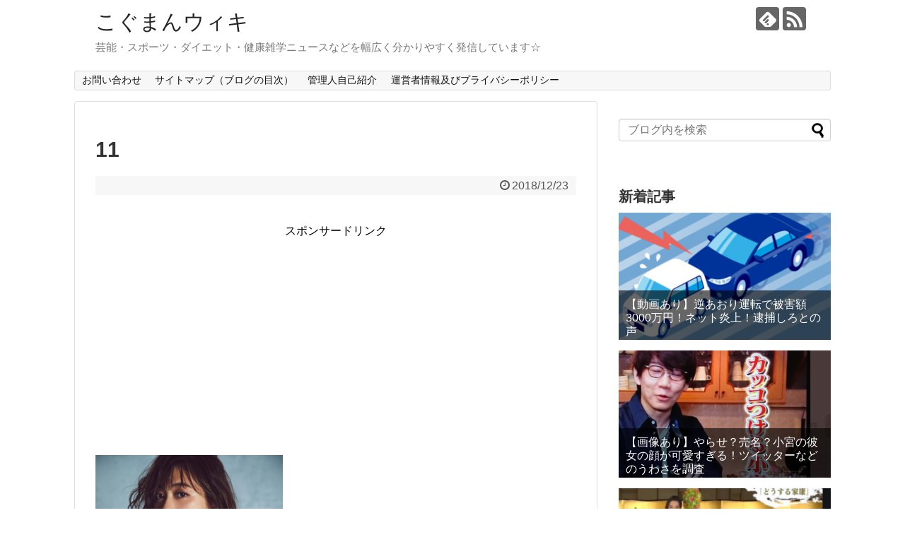

--- FILE ---
content_type: text/html; charset=UTF-8
request_url: https://koguman.info/ookawa/11-11/
body_size: 14135
content:
<!DOCTYPE html>
<html dir="ltr" lang="ja"
	prefix="og: https://ogp.me/ns#" >
<head>
<meta charset="UTF-8">
  <meta name="viewport" content="width=1280, maximum-scale=1, user-scalable=yes">
<link rel="alternate" type="application/rss+xml" title="こぐまんウィキ RSS Feed" href="https://koguman.info/feed/" />
<link rel="pingback" href="https://koguman.info/xmlrpc.php" />
<meta name="robots" content="noindex,follow">
<meta name="description" content="" />
<!-- OGP -->
<meta property="og:type" content="article">
<meta property="og:description" content="">
<meta property="og:title" content="11">
<meta property="og:url" content="https://koguman.info/ookawa/11-11/">
<meta property="og:image" content="https://koguman.info/wp-content/themes/simplicity2/images/og-image.jpg">
<meta property="og:site_name" content="こぐまんウィキ">
<meta property="og:locale" content="ja_JP">
<!-- /OGP -->
<!-- Twitter Card -->
<meta name="twitter:card" content="summary">
<meta name="twitter:description" content="">
<meta name="twitter:title" content="11">
<meta name="twitter:url" content="https://koguman.info/ookawa/11-11/">
<meta name="twitter:image" content="https://koguman.info/wp-content/themes/simplicity2/images/og-image.jpg">
<meta name="twitter:domain" content="koguman.info">
<!-- /Twitter Card -->

<title>11 | こぐまんウィキ</title>

		<!-- All in One SEO 4.3.8 - aioseo.com -->
		<meta name="robots" content="max-image-preview:large" />
		<meta name="google-site-verification" content="EFHaaBbocKyAg6gmLjymEtj9VEPnnWV7bCZm4u0hGsc" />
		<link rel="canonical" href="https://koguman.info/ookawa/11-11/" />
		<meta name="generator" content="All in One SEO (AIOSEO) 4.3.8" />
		<meta property="og:locale" content="ja_JP" />
		<meta property="og:site_name" content="こぐまんウィキ | 芸能・スポーツ・ダイエット・健康雑学ニュースなどを幅広く分かりやすく発信しています☆" />
		<meta property="og:type" content="article" />
		<meta property="og:title" content="11 | こぐまんウィキ" />
		<meta property="og:url" content="https://koguman.info/ookawa/11-11/" />
		<meta property="article:published_time" content="2018-12-23T05:19:12+00:00" />
		<meta property="article:modified_time" content="2018-12-23T05:19:12+00:00" />
		<meta name="twitter:card" content="summary_large_image" />
		<meta name="twitter:title" content="11 | こぐまんウィキ" />
		<meta name="google" content="nositelinkssearchbox" />
		<script type="application/ld+json" class="aioseo-schema">
			{"@context":"https:\/\/schema.org","@graph":[{"@type":"BreadcrumbList","@id":"https:\/\/koguman.info\/ookawa\/11-11\/#breadcrumblist","itemListElement":[{"@type":"ListItem","@id":"https:\/\/koguman.info\/#listItem","position":1,"item":{"@type":"WebPage","@id":"https:\/\/koguman.info\/","name":"\u30db\u30fc\u30e0","description":"\u82b8\u80fd\u30fb\u30b9\u30dd\u30fc\u30c4\u30fb\u30c0\u30a4\u30a8\u30c3\u30c8\u30fb\u5065\u5eb7\u96d1\u5b66\u30cb\u30e5\u30fc\u30b9\u306a\u3069\u3092\u5e45\u5e83\u304f\u5206\u304b\u308a\u3084\u3059\u304f\u767a\u4fe1\u3057\u3066\u3044\u307e\u3059\u2606","url":"https:\/\/koguman.info\/"},"nextItem":"https:\/\/koguman.info\/ookawa\/11-11\/#listItem"},{"@type":"ListItem","@id":"https:\/\/koguman.info\/ookawa\/11-11\/#listItem","position":2,"item":{"@type":"WebPage","@id":"https:\/\/koguman.info\/ookawa\/11-11\/","name":"11","url":"https:\/\/koguman.info\/ookawa\/11-11\/"},"previousItem":"https:\/\/koguman.info\/#listItem"}]},{"@type":"ItemPage","@id":"https:\/\/koguman.info\/ookawa\/11-11\/#itempage","url":"https:\/\/koguman.info\/ookawa\/11-11\/","name":"11 | \u3053\u3050\u307e\u3093\u30a6\u30a3\u30ad","inLanguage":"ja","isPartOf":{"@id":"https:\/\/koguman.info\/#website"},"breadcrumb":{"@id":"https:\/\/koguman.info\/ookawa\/11-11\/#breadcrumblist"},"author":{"@id":"https:\/\/koguman.info\/author\/kamimado\/#author"},"creator":{"@id":"https:\/\/koguman.info\/author\/kamimado\/#author"},"datePublished":"2018-12-23T05:19:12+09:00","dateModified":"2018-12-23T05:19:12+09:00"},{"@type":"Organization","@id":"https:\/\/koguman.info\/#organization","name":"\u3053\u3050\u307e\u3093\u30a6\u30a3\u30ad","url":"https:\/\/koguman.info\/"},{"@type":"Person","@id":"https:\/\/koguman.info\/author\/kamimado\/#author","url":"https:\/\/koguman.info\/author\/kamimado\/","name":"\u3053\u3050\u307e\u3093","image":{"@type":"ImageObject","@id":"https:\/\/koguman.info\/ookawa\/11-11\/#authorImage","url":"https:\/\/secure.gravatar.com\/avatar\/64cd2f6825be320cce0f26cd0295b3b6?s=96&d=mm&r=g","width":96,"height":96,"caption":"\u3053\u3050\u307e\u3093"}},{"@type":"WebSite","@id":"https:\/\/koguman.info\/#website","url":"https:\/\/koguman.info\/","name":"\u3053\u3050\u307e\u3093\u30a6\u30a3\u30ad","description":"\u82b8\u80fd\u30fb\u30b9\u30dd\u30fc\u30c4\u30fb\u30c0\u30a4\u30a8\u30c3\u30c8\u30fb\u5065\u5eb7\u96d1\u5b66\u30cb\u30e5\u30fc\u30b9\u306a\u3069\u3092\u5e45\u5e83\u304f\u5206\u304b\u308a\u3084\u3059\u304f\u767a\u4fe1\u3057\u3066\u3044\u307e\u3059\u2606","inLanguage":"ja","publisher":{"@id":"https:\/\/koguman.info\/#organization"}}]}
		</script>
		<script type="text/javascript" >
			window.ga=window.ga||function(){(ga.q=ga.q||[]).push(arguments)};ga.l=+new Date;
			ga('create', "UA-86930904-1", 'auto');
			ga('send', 'pageview');
		</script>
		<script async src="https://www.google-analytics.com/analytics.js"></script>
		<!-- All in One SEO -->

<link rel='dns-prefetch' href='//stats.wp.com' />
<link rel='dns-prefetch' href='//v0.wordpress.com' />
<link rel="alternate" type="application/rss+xml" title="こぐまんウィキ &raquo; フィード" href="https://koguman.info/feed/" />
<link rel="alternate" type="application/rss+xml" title="こぐまんウィキ &raquo; コメントフィード" href="https://koguman.info/comments/feed/" />
<link rel="alternate" type="application/rss+xml" title="こぐまんウィキ &raquo; 11 のコメントのフィード" href="https://koguman.info/ookawa/11-11/feed/" />
<script type="text/javascript">
/* <![CDATA[ */
window._wpemojiSettings = {"baseUrl":"https:\/\/s.w.org\/images\/core\/emoji\/15.0.3\/72x72\/","ext":".png","svgUrl":"https:\/\/s.w.org\/images\/core\/emoji\/15.0.3\/svg\/","svgExt":".svg","source":{"concatemoji":"https:\/\/koguman.info\/wp-includes\/js\/wp-emoji-release.min.js"}};
/*! This file is auto-generated */
!function(i,n){var o,s,e;function c(e){try{var t={supportTests:e,timestamp:(new Date).valueOf()};sessionStorage.setItem(o,JSON.stringify(t))}catch(e){}}function p(e,t,n){e.clearRect(0,0,e.canvas.width,e.canvas.height),e.fillText(t,0,0);var t=new Uint32Array(e.getImageData(0,0,e.canvas.width,e.canvas.height).data),r=(e.clearRect(0,0,e.canvas.width,e.canvas.height),e.fillText(n,0,0),new Uint32Array(e.getImageData(0,0,e.canvas.width,e.canvas.height).data));return t.every(function(e,t){return e===r[t]})}function u(e,t,n){switch(t){case"flag":return n(e,"\ud83c\udff3\ufe0f\u200d\u26a7\ufe0f","\ud83c\udff3\ufe0f\u200b\u26a7\ufe0f")?!1:!n(e,"\ud83c\uddfa\ud83c\uddf3","\ud83c\uddfa\u200b\ud83c\uddf3")&&!n(e,"\ud83c\udff4\udb40\udc67\udb40\udc62\udb40\udc65\udb40\udc6e\udb40\udc67\udb40\udc7f","\ud83c\udff4\u200b\udb40\udc67\u200b\udb40\udc62\u200b\udb40\udc65\u200b\udb40\udc6e\u200b\udb40\udc67\u200b\udb40\udc7f");case"emoji":return!n(e,"\ud83d\udc26\u200d\u2b1b","\ud83d\udc26\u200b\u2b1b")}return!1}function f(e,t,n){var r="undefined"!=typeof WorkerGlobalScope&&self instanceof WorkerGlobalScope?new OffscreenCanvas(300,150):i.createElement("canvas"),a=r.getContext("2d",{willReadFrequently:!0}),o=(a.textBaseline="top",a.font="600 32px Arial",{});return e.forEach(function(e){o[e]=t(a,e,n)}),o}function t(e){var t=i.createElement("script");t.src=e,t.defer=!0,i.head.appendChild(t)}"undefined"!=typeof Promise&&(o="wpEmojiSettingsSupports",s=["flag","emoji"],n.supports={everything:!0,everythingExceptFlag:!0},e=new Promise(function(e){i.addEventListener("DOMContentLoaded",e,{once:!0})}),new Promise(function(t){var n=function(){try{var e=JSON.parse(sessionStorage.getItem(o));if("object"==typeof e&&"number"==typeof e.timestamp&&(new Date).valueOf()<e.timestamp+604800&&"object"==typeof e.supportTests)return e.supportTests}catch(e){}return null}();if(!n){if("undefined"!=typeof Worker&&"undefined"!=typeof OffscreenCanvas&&"undefined"!=typeof URL&&URL.createObjectURL&&"undefined"!=typeof Blob)try{var e="postMessage("+f.toString()+"("+[JSON.stringify(s),u.toString(),p.toString()].join(",")+"));",r=new Blob([e],{type:"text/javascript"}),a=new Worker(URL.createObjectURL(r),{name:"wpTestEmojiSupports"});return void(a.onmessage=function(e){c(n=e.data),a.terminate(),t(n)})}catch(e){}c(n=f(s,u,p))}t(n)}).then(function(e){for(var t in e)n.supports[t]=e[t],n.supports.everything=n.supports.everything&&n.supports[t],"flag"!==t&&(n.supports.everythingExceptFlag=n.supports.everythingExceptFlag&&n.supports[t]);n.supports.everythingExceptFlag=n.supports.everythingExceptFlag&&!n.supports.flag,n.DOMReady=!1,n.readyCallback=function(){n.DOMReady=!0}}).then(function(){return e}).then(function(){var e;n.supports.everything||(n.readyCallback(),(e=n.source||{}).concatemoji?t(e.concatemoji):e.wpemoji&&e.twemoji&&(t(e.twemoji),t(e.wpemoji)))}))}((window,document),window._wpemojiSettings);
/* ]]> */
</script>
<link rel='stylesheet' id='simplicity-style-css' href='https://koguman.info/wp-content/themes/simplicity2/style.css' type='text/css' media='all' />
<link rel='stylesheet' id='responsive-style-css' href='https://koguman.info/wp-content/themes/simplicity2/css/responsive-pc.css' type='text/css' media='all' />
<link rel='stylesheet' id='font-awesome-style-css' href='https://koguman.info/wp-content/themes/simplicity2/webfonts/css/font-awesome.min.css' type='text/css' media='all' />
<link rel='stylesheet' id='icomoon-style-css' href='https://koguman.info/wp-content/themes/simplicity2/webfonts/icomoon/style.css' type='text/css' media='all' />
<link rel='stylesheet' id='extension-style-css' href='https://koguman.info/wp-content/themes/simplicity2/css/extension.css' type='text/css' media='all' />
<style id='extension-style-inline-css' type='text/css'>
@media screen and (max-width:639px){.article br{display:block}}.line-btn,.line-balloon-btn{display:none}
</style>
<link rel='stylesheet' id='print-style-css' href='https://koguman.info/wp-content/themes/simplicity2/css/print.css' type='text/css' media='print' />
<link rel='stylesheet' id='sns-twitter-type-style-css' href='https://koguman.info/wp-content/themes/simplicity2/css/sns-twitter-type.css' type='text/css' media='all' />
<style id='wp-emoji-styles-inline-css' type='text/css'>

	img.wp-smiley, img.emoji {
		display: inline !important;
		border: none !important;
		box-shadow: none !important;
		height: 1em !important;
		width: 1em !important;
		margin: 0 0.07em !important;
		vertical-align: -0.1em !important;
		background: none !important;
		padding: 0 !important;
	}
</style>
<link rel='stylesheet' id='wp-block-library-css' href='https://koguman.info/wp-includes/css/dist/block-library/style.min.css' type='text/css' media='all' />
<style id='wp-block-library-inline-css' type='text/css'>
.has-text-align-justify{text-align:justify;}
</style>
<link rel='stylesheet' id='jetpack-videopress-video-block-view-css' href='https://koguman.info/wp-content/plugins/jetpack/jetpack_vendor/automattic/jetpack-videopress/build/block-editor/blocks/video/view.css?minify=false' type='text/css' media='all' />
<link rel='stylesheet' id='mediaelement-css' href='https://koguman.info/wp-includes/js/mediaelement/mediaelementplayer-legacy.min.css' type='text/css' media='all' />
<link rel='stylesheet' id='wp-mediaelement-css' href='https://koguman.info/wp-includes/js/mediaelement/wp-mediaelement.min.css' type='text/css' media='all' />
<style id='classic-theme-styles-inline-css' type='text/css'>
/*! This file is auto-generated */
.wp-block-button__link{color:#fff;background-color:#32373c;border-radius:9999px;box-shadow:none;text-decoration:none;padding:calc(.667em + 2px) calc(1.333em + 2px);font-size:1.125em}.wp-block-file__button{background:#32373c;color:#fff;text-decoration:none}
</style>
<style id='global-styles-inline-css' type='text/css'>
:root{--wp--preset--aspect-ratio--square: 1;--wp--preset--aspect-ratio--4-3: 4/3;--wp--preset--aspect-ratio--3-4: 3/4;--wp--preset--aspect-ratio--3-2: 3/2;--wp--preset--aspect-ratio--2-3: 2/3;--wp--preset--aspect-ratio--16-9: 16/9;--wp--preset--aspect-ratio--9-16: 9/16;--wp--preset--color--black: #000000;--wp--preset--color--cyan-bluish-gray: #abb8c3;--wp--preset--color--white: #ffffff;--wp--preset--color--pale-pink: #f78da7;--wp--preset--color--vivid-red: #cf2e2e;--wp--preset--color--luminous-vivid-orange: #ff6900;--wp--preset--color--luminous-vivid-amber: #fcb900;--wp--preset--color--light-green-cyan: #7bdcb5;--wp--preset--color--vivid-green-cyan: #00d084;--wp--preset--color--pale-cyan-blue: #8ed1fc;--wp--preset--color--vivid-cyan-blue: #0693e3;--wp--preset--color--vivid-purple: #9b51e0;--wp--preset--gradient--vivid-cyan-blue-to-vivid-purple: linear-gradient(135deg,rgba(6,147,227,1) 0%,rgb(155,81,224) 100%);--wp--preset--gradient--light-green-cyan-to-vivid-green-cyan: linear-gradient(135deg,rgb(122,220,180) 0%,rgb(0,208,130) 100%);--wp--preset--gradient--luminous-vivid-amber-to-luminous-vivid-orange: linear-gradient(135deg,rgba(252,185,0,1) 0%,rgba(255,105,0,1) 100%);--wp--preset--gradient--luminous-vivid-orange-to-vivid-red: linear-gradient(135deg,rgba(255,105,0,1) 0%,rgb(207,46,46) 100%);--wp--preset--gradient--very-light-gray-to-cyan-bluish-gray: linear-gradient(135deg,rgb(238,238,238) 0%,rgb(169,184,195) 100%);--wp--preset--gradient--cool-to-warm-spectrum: linear-gradient(135deg,rgb(74,234,220) 0%,rgb(151,120,209) 20%,rgb(207,42,186) 40%,rgb(238,44,130) 60%,rgb(251,105,98) 80%,rgb(254,248,76) 100%);--wp--preset--gradient--blush-light-purple: linear-gradient(135deg,rgb(255,206,236) 0%,rgb(152,150,240) 100%);--wp--preset--gradient--blush-bordeaux: linear-gradient(135deg,rgb(254,205,165) 0%,rgb(254,45,45) 50%,rgb(107,0,62) 100%);--wp--preset--gradient--luminous-dusk: linear-gradient(135deg,rgb(255,203,112) 0%,rgb(199,81,192) 50%,rgb(65,88,208) 100%);--wp--preset--gradient--pale-ocean: linear-gradient(135deg,rgb(255,245,203) 0%,rgb(182,227,212) 50%,rgb(51,167,181) 100%);--wp--preset--gradient--electric-grass: linear-gradient(135deg,rgb(202,248,128) 0%,rgb(113,206,126) 100%);--wp--preset--gradient--midnight: linear-gradient(135deg,rgb(2,3,129) 0%,rgb(40,116,252) 100%);--wp--preset--font-size--small: 13px;--wp--preset--font-size--medium: 20px;--wp--preset--font-size--large: 36px;--wp--preset--font-size--x-large: 42px;--wp--preset--spacing--20: 0.44rem;--wp--preset--spacing--30: 0.67rem;--wp--preset--spacing--40: 1rem;--wp--preset--spacing--50: 1.5rem;--wp--preset--spacing--60: 2.25rem;--wp--preset--spacing--70: 3.38rem;--wp--preset--spacing--80: 5.06rem;--wp--preset--shadow--natural: 6px 6px 9px rgba(0, 0, 0, 0.2);--wp--preset--shadow--deep: 12px 12px 50px rgba(0, 0, 0, 0.4);--wp--preset--shadow--sharp: 6px 6px 0px rgba(0, 0, 0, 0.2);--wp--preset--shadow--outlined: 6px 6px 0px -3px rgba(255, 255, 255, 1), 6px 6px rgba(0, 0, 0, 1);--wp--preset--shadow--crisp: 6px 6px 0px rgba(0, 0, 0, 1);}:where(.is-layout-flex){gap: 0.5em;}:where(.is-layout-grid){gap: 0.5em;}body .is-layout-flex{display: flex;}.is-layout-flex{flex-wrap: wrap;align-items: center;}.is-layout-flex > :is(*, div){margin: 0;}body .is-layout-grid{display: grid;}.is-layout-grid > :is(*, div){margin: 0;}:where(.wp-block-columns.is-layout-flex){gap: 2em;}:where(.wp-block-columns.is-layout-grid){gap: 2em;}:where(.wp-block-post-template.is-layout-flex){gap: 1.25em;}:where(.wp-block-post-template.is-layout-grid){gap: 1.25em;}.has-black-color{color: var(--wp--preset--color--black) !important;}.has-cyan-bluish-gray-color{color: var(--wp--preset--color--cyan-bluish-gray) !important;}.has-white-color{color: var(--wp--preset--color--white) !important;}.has-pale-pink-color{color: var(--wp--preset--color--pale-pink) !important;}.has-vivid-red-color{color: var(--wp--preset--color--vivid-red) !important;}.has-luminous-vivid-orange-color{color: var(--wp--preset--color--luminous-vivid-orange) !important;}.has-luminous-vivid-amber-color{color: var(--wp--preset--color--luminous-vivid-amber) !important;}.has-light-green-cyan-color{color: var(--wp--preset--color--light-green-cyan) !important;}.has-vivid-green-cyan-color{color: var(--wp--preset--color--vivid-green-cyan) !important;}.has-pale-cyan-blue-color{color: var(--wp--preset--color--pale-cyan-blue) !important;}.has-vivid-cyan-blue-color{color: var(--wp--preset--color--vivid-cyan-blue) !important;}.has-vivid-purple-color{color: var(--wp--preset--color--vivid-purple) !important;}.has-black-background-color{background-color: var(--wp--preset--color--black) !important;}.has-cyan-bluish-gray-background-color{background-color: var(--wp--preset--color--cyan-bluish-gray) !important;}.has-white-background-color{background-color: var(--wp--preset--color--white) !important;}.has-pale-pink-background-color{background-color: var(--wp--preset--color--pale-pink) !important;}.has-vivid-red-background-color{background-color: var(--wp--preset--color--vivid-red) !important;}.has-luminous-vivid-orange-background-color{background-color: var(--wp--preset--color--luminous-vivid-orange) !important;}.has-luminous-vivid-amber-background-color{background-color: var(--wp--preset--color--luminous-vivid-amber) !important;}.has-light-green-cyan-background-color{background-color: var(--wp--preset--color--light-green-cyan) !important;}.has-vivid-green-cyan-background-color{background-color: var(--wp--preset--color--vivid-green-cyan) !important;}.has-pale-cyan-blue-background-color{background-color: var(--wp--preset--color--pale-cyan-blue) !important;}.has-vivid-cyan-blue-background-color{background-color: var(--wp--preset--color--vivid-cyan-blue) !important;}.has-vivid-purple-background-color{background-color: var(--wp--preset--color--vivid-purple) !important;}.has-black-border-color{border-color: var(--wp--preset--color--black) !important;}.has-cyan-bluish-gray-border-color{border-color: var(--wp--preset--color--cyan-bluish-gray) !important;}.has-white-border-color{border-color: var(--wp--preset--color--white) !important;}.has-pale-pink-border-color{border-color: var(--wp--preset--color--pale-pink) !important;}.has-vivid-red-border-color{border-color: var(--wp--preset--color--vivid-red) !important;}.has-luminous-vivid-orange-border-color{border-color: var(--wp--preset--color--luminous-vivid-orange) !important;}.has-luminous-vivid-amber-border-color{border-color: var(--wp--preset--color--luminous-vivid-amber) !important;}.has-light-green-cyan-border-color{border-color: var(--wp--preset--color--light-green-cyan) !important;}.has-vivid-green-cyan-border-color{border-color: var(--wp--preset--color--vivid-green-cyan) !important;}.has-pale-cyan-blue-border-color{border-color: var(--wp--preset--color--pale-cyan-blue) !important;}.has-vivid-cyan-blue-border-color{border-color: var(--wp--preset--color--vivid-cyan-blue) !important;}.has-vivid-purple-border-color{border-color: var(--wp--preset--color--vivid-purple) !important;}.has-vivid-cyan-blue-to-vivid-purple-gradient-background{background: var(--wp--preset--gradient--vivid-cyan-blue-to-vivid-purple) !important;}.has-light-green-cyan-to-vivid-green-cyan-gradient-background{background: var(--wp--preset--gradient--light-green-cyan-to-vivid-green-cyan) !important;}.has-luminous-vivid-amber-to-luminous-vivid-orange-gradient-background{background: var(--wp--preset--gradient--luminous-vivid-amber-to-luminous-vivid-orange) !important;}.has-luminous-vivid-orange-to-vivid-red-gradient-background{background: var(--wp--preset--gradient--luminous-vivid-orange-to-vivid-red) !important;}.has-very-light-gray-to-cyan-bluish-gray-gradient-background{background: var(--wp--preset--gradient--very-light-gray-to-cyan-bluish-gray) !important;}.has-cool-to-warm-spectrum-gradient-background{background: var(--wp--preset--gradient--cool-to-warm-spectrum) !important;}.has-blush-light-purple-gradient-background{background: var(--wp--preset--gradient--blush-light-purple) !important;}.has-blush-bordeaux-gradient-background{background: var(--wp--preset--gradient--blush-bordeaux) !important;}.has-luminous-dusk-gradient-background{background: var(--wp--preset--gradient--luminous-dusk) !important;}.has-pale-ocean-gradient-background{background: var(--wp--preset--gradient--pale-ocean) !important;}.has-electric-grass-gradient-background{background: var(--wp--preset--gradient--electric-grass) !important;}.has-midnight-gradient-background{background: var(--wp--preset--gradient--midnight) !important;}.has-small-font-size{font-size: var(--wp--preset--font-size--small) !important;}.has-medium-font-size{font-size: var(--wp--preset--font-size--medium) !important;}.has-large-font-size{font-size: var(--wp--preset--font-size--large) !important;}.has-x-large-font-size{font-size: var(--wp--preset--font-size--x-large) !important;}
:where(.wp-block-post-template.is-layout-flex){gap: 1.25em;}:where(.wp-block-post-template.is-layout-grid){gap: 1.25em;}
:where(.wp-block-columns.is-layout-flex){gap: 2em;}:where(.wp-block-columns.is-layout-grid){gap: 2em;}
:root :where(.wp-block-pullquote){font-size: 1.5em;line-height: 1.6;}
</style>
<link rel='stylesheet' id='contact-form-7-css' href='https://koguman.info/wp-content/plugins/contact-form-7/includes/css/styles.css' type='text/css' media='all' />
<link rel='stylesheet' id='jetpack_css-css' href='https://koguman.info/wp-content/plugins/jetpack/css/jetpack.css' type='text/css' media='all' />
<script type="text/javascript" src="https://koguman.info/wp-includes/js/jquery/jquery.min.js" id="jquery-core-js"></script>
<script type="text/javascript" src="https://koguman.info/wp-includes/js/jquery/jquery-migrate.min.js" id="jquery-migrate-js"></script>
<script type="text/javascript" id="jquery-js-after">
/* <![CDATA[ */
jQuery(document).ready(function() {
	jQuery(".ec98ad6b15180b6deb9b69c6c698da39").click(function() {
		jQuery.post(
			"https://koguman.info/wp-admin/admin-ajax.php", {
				"action": "quick_adsense_onpost_ad_click",
				"quick_adsense_onpost_ad_index": jQuery(this).attr("data-index"),
				"quick_adsense_nonce": "94778bb62f",
			}, function(response) { }
		);
	});
});
/* ]]> */
</script>
<link rel="EditURI" type="application/rsd+xml" title="RSD" href="https://koguman.info/xmlrpc.php?rsd" />
<meta name="generator" content="WordPress 6.6.4" />
<link rel='shortlink' href='https://wp.me/a8dBJf-1fI' />
<link rel="alternate" title="oEmbed (JSON)" type="application/json+oembed" href="https://koguman.info/wp-json/oembed/1.0/embed?url=https%3A%2F%2Fkoguman.info%2Fookawa%2F11-11%2F" />
<link rel="alternate" title="oEmbed (XML)" type="text/xml+oembed" href="https://koguman.info/wp-json/oembed/1.0/embed?url=https%3A%2F%2Fkoguman.info%2Fookawa%2F11-11%2F&#038;format=xml" />
	<style>img#wpstats{display:none}</style>
		<link rel="icon" href="https://koguman.info/wp-content/uploads/2016/11/cropped-cats-2-32x32.jpg" sizes="32x32" />
<link rel="icon" href="https://koguman.info/wp-content/uploads/2016/11/cropped-cats-2-192x192.jpg" sizes="192x192" />
<link rel="apple-touch-icon" href="https://koguman.info/wp-content/uploads/2016/11/cropped-cats-2-180x180.jpg" />
<meta name="msapplication-TileImage" content="https://koguman.info/wp-content/uploads/2016/11/cropped-cats-2-270x270.jpg" />
</head>
  <body class="attachment attachment-template-default single single-attachment postid-4818 attachmentid-4818 attachment-png" itemscope itemtype="http://schema.org/WebPage">
    <div id="container">

      <!-- header -->
      <header itemscope itemtype="http://schema.org/WPHeader">
        <div id="header" class="clearfix">
          <div id="header-in">

                        <div id="h-top">
              <!-- モバイルメニュー表示用のボタン -->
<div id="mobile-menu">
  <a id="mobile-menu-toggle" href="#"><span class="fa fa-bars fa-2x"></span></a>
</div>

              <div class="alignleft top-title-catchphrase">
                <!-- サイトのタイトル -->
<p id="site-title" itemscope itemtype="http://schema.org/Organization">
  <a href="https://koguman.info/">こぐまんウィキ</a></p>
<!-- サイトの概要 -->
<p id="site-description">
  芸能・スポーツ・ダイエット・健康雑学ニュースなどを幅広く分かりやすく発信しています☆</p>
              </div>

              <div class="alignright top-sns-follows">
                                <!-- SNSページ -->
<div class="sns-pages">
<p class="sns-follow-msg">フォローする</p>
<ul class="snsp">
<li class="feedly-page"><a href='//feedly.com/index.html#subscription%2Ffeed%2Fhttps%3A%2F%2Fkoguman.info%2Ffeed%2F' target='blank' title="feedlyで更新情報を購読" rel="nofollow"><span class="icon-feedly-logo"></span></a></li><li class="rss-page"><a href="https://koguman.info/feed/" target="_blank" title="RSSで更新情報をフォロー" rel="nofollow"><span class="icon-rss-logo"></span></a></li>  </ul>
</div>
                              </div>

            </div><!-- /#h-top -->
          </div><!-- /#header-in -->
        </div><!-- /#header -->
      </header>

      <!-- Navigation -->
<nav itemscope itemtype="http://schema.org/SiteNavigationElement">
  <div id="navi">
      	<div id="navi-in">
      <div class="menu"><ul>
<li class="page_item page-item-13"><a href="https://koguman.info/contact-us/">お問い合わせ</a></li>
<li class="page_item page-item-23"><a href="https://koguman.info/sitemap/">サイトマップ（ブログの目次）</a></li>
<li class="page_item page-item-80"><a href="https://koguman.info/koguman-administrator/">管理人自己紹介</a></li>
<li class="page_item page-item-18"><a href="https://koguman.info/privacy-policy/">運営者情報及びプライバシーポリシー</a></li>
</ul></div>
    </div><!-- /#navi-in -->
  </div><!-- /#navi -->
</nav>
<!-- /Navigation -->
      <!-- 本体部分 -->
      <div id="body">
        <div id="body-in">

          
          <!-- main -->
          <main itemscope itemprop="mainContentOfPage">
            <div id="main" itemscope itemtype="http://schema.org/Blog">


  
    <div id="post-4818" class="post-4818 attachment type-attachment status-inherit hentry">
  <article class="article">
  
  
  <header>
    <h1 class="entry-title">
            11          </h1>
    <p class="post-meta">
            <span class="post-date"><span class="fa fa-clock-o fa-fw"></span><time class="entry-date date published updated" datetime="2018-12-23T14:19:12+09:00">2018/12/23</time></span>
          
      
      
      
      
      
    </p>

    
    
    
      </header>

  
  <div id="the-content" class="entry-content">
  <div class="ec98ad6b15180b6deb9b69c6c698da39" data-index="1" style="float: none; margin:10px 0 10px 0; text-align:center;">
<br><div class="master-post-advert-title">スポンサードリンク</div>
<script type="text/javascript">
    google_ad_client = "ca-pub-9889282073779702";
    google_ad_slot = "9261421670";
    google_ad_width = 336;
    google_ad_height = 280;
</script>
<!-- こぐまん１ -->
<script type="text/javascript"
src="//pagead2.googlesyndication.com/pagead/show_ads.js">
</script><br>
</div>
<p class="attachment"><a href='https://koguman.info/wp-content/uploads/2018/12/11-7.png'><img fetchpriority="high" decoding="async" width="265" height="300" src="https://koguman.info/wp-content/uploads/2018/12/11-7-265x300.png" class="attachment-medium size-medium" alt="" srcset="https://koguman.info/wp-content/uploads/2018/12/11-7-265x300.png 265w, https://koguman.info/wp-content/uploads/2018/12/11-7-320x362.png 320w, https://koguman.info/wp-content/uploads/2018/12/11-7.png 475w" sizes="(max-width: 265px) 100vw, 265px" /></a></p>
<!--CusAds0-->
<div style="font-size: 0px; height: 0px; line-height: 0px; margin: 0; padding: 0; clear: both;"></div>  </div>

  <footer>
    <!-- ページリンク -->
          <div id="text-5" class="widget-under-article widget_text">			<div class="textwidget"><h2>ネトフリより今はU-NEXTがおすすめ<br> 
↓↓31日無料なのでお試しください！</h2>
<a href="https://px.a8.net/svt/ejp?a8mat=3BBK1Y+BHSA7M+3250+65ME9" rel="nofollow">
<img border="0" width="320" height="50" alt="" src="https://www28.a8.net/svt/bgt?aid=200413510695&wid=001&eno=01&mid=s00000014274001034000&mc=1"></a>
<img border="0" width="1" height="1" src="https://www18.a8.net/0.gif?a8mat=3BBK1Y+BHSA7M+3250+65ME9" alt="">
<br> 
<h3>他の記事もぜひご覧ください！</h3>
<script async src="//pagead2.googlesyndication.com/pagead/js/adsbygoogle.js"></script>
<ins class="adsbygoogle"
     style="display:block"
     data-ad-format="autorelaxed"
     data-ad-client="ca-pub-9889282073779702"
     data-ad-slot="7352950079"></ins>
<script>
     (adsbygoogle = window.adsbygoogle || []).push({});
</script>
<br></div>
		</div>    
    

    
    <div id="sns-group" class="sns-group sns-group-bottom">
    <div class="sns-buttons sns-buttons-pc">
    <p class="sns-share-msg">シェアする</p>
    <ul class="snsb clearfix">
    <li class="balloon-btn twitter-balloon-btn twitter-balloon-btn-defalt">
  <div class="balloon-btn-set">
    <div class="arrow-box">
      <a href="//twitter.com/search?q=https%3A%2F%2Fkoguman.info%2Fookawa%2F11-11%2F" target="blank" class="arrow-box-link twitter-arrow-box-link" rel="nofollow">
        <span class="social-count twitter-count"><span class="fa fa-comments"></span></span>
      </a>
    </div>
    <a href="//twitter.com/share?text=11&amp;url=https%3A%2F%2Fkoguman.info%2Fookawa%2F11-11%2F" target="blank" class="balloon-btn-link twitter-balloon-btn-link twitter-balloon-btn-link-default" rel="nofollow">
      <span class="fa fa-twitter"></span>
              <span class="tweet-label">ツイート</span>
          </a>
  </div>
</li>
        <li class="facebook-btn"><div class="fb-like" data-href="https://koguman.info/ookawa/11-11/" data-layout="box_count" data-action="like" data-show-faces="false" data-share="true"></div></li>
            <li class="google-plus-btn"><script type="text/javascript" src="//apis.google.com/js/plusone.js"></script>
      <div class="g-plusone" data-size="tall" data-href="https://koguman.info/ookawa/11-11/"></div>
    </li>
            <li class="hatena-btn"> <a href="//b.hatena.ne.jp/entry/https://koguman.info/ookawa/11-11/" class="hatena-bookmark-button" data-hatena-bookmark-title="11｜こぐまんウィキ" data-hatena-bookmark-layout="vertical-balloon" title="このエントリーをはてなブックマークに追加"><img src="//b.st-hatena.com/images/entry-button/button-only.gif" alt="このエントリーをはてなブックマークに追加" style="border: none;" /></a><script type="text/javascript" src="//b.st-hatena.com/js/bookmark_button.js" async="async"></script>
    </li>
            <li class="pocket-btn"><a data-pocket-label="pocket" data-pocket-count="vertical" class="pocket-btn" data-lang="en"></a>
<script type="text/javascript">!function(d,i){if(!d.getElementById(i)){var j=d.createElement("script");j.id=i;j.src="//widgets.getpocket.com/v1/j/btn.js?v=1";var w=d.getElementById(i);d.body.appendChild(j);}}(document,"pocket-btn-js");</script>
    </li>
            <li class="line-btn">
      <a href="//line.me/R/msg/text/?11%0D%0Ahttps://koguman.info/ookawa/11-11/" target="blank" class="line-btn-link" rel="nofollow">
          <img src="https://koguman.info/wp-content/themes/simplicity2/images/line-btn.png" alt="" class="line-btn-img"><img src="https://koguman.info/wp-content/themes/simplicity2/images/line-btn-mini.png" alt="" class="line-btn-img-mini">
        </a>
    </li>
                      </ul>
</div>

    <!-- SNSページ -->
<div class="sns-pages">
<p class="sns-follow-msg">フォローする</p>
<ul class="snsp">
<li class="feedly-page"><a href='//feedly.com/index.html#subscription%2Ffeed%2Fhttps%3A%2F%2Fkoguman.info%2Ffeed%2F' target='blank' title="feedlyで更新情報を購読" rel="nofollow"><span class="icon-feedly-logo"></span></a></li><li class="rss-page"><a href="https://koguman.info/feed/" target="_blank" title="RSSで更新情報をフォロー" rel="nofollow"><span class="icon-rss-logo"></span></a></li>  </ul>
</div>
    </div>

    
    <p class="footer-post-meta">

            <span class="post-tag"></span>
      
      <span class="post-author vcard author"><span class="fn"><span class="fa fa-user fa-fw"></span><a href="https://koguman.info/author/kamimado/">こぐまん</a>
</span></span>

      
          </p>
  </footer>
  </article><!-- .article -->
  </div><!-- .post -->

      <div id="under-entry-body">

            <aside id="related-entries">
        <h2>関連記事</h2>
            <p>記事は見つかりませんでした。</p>
  <br style="clear:both;">      </aside><!-- #related-entries -->
      


      
      
      <!-- post navigation -->
<div class="navigation">
  </div>
<!-- /post navigation -->
      <!-- comment area -->
<div id="comment-area">
	<aside>	<div id="respond" class="comment-respond">
		<h2 id="reply-title" class="comment-reply-title">コメントをどうぞ <small><a rel="nofollow" id="cancel-comment-reply-link" href="/ookawa/11-11/#respond" style="display:none;">コメントをキャンセル</a></small></h2><form action="https://koguman.info/wp-comments-post.php" method="post" id="commentform" class="comment-form"><p class="comment-notes"><span id="email-notes">メールアドレスが公開されることはありません。</span> <span class="required-field-message"><span class="required">※</span> が付いている欄は必須項目です</span></p><p class="comment-form-comment"><textarea id="comment" class="expanding" name="comment" cols="45" rows="8" aria-required="true" placeholder=""></textarea></p><p class="comment-form-author"><label for="author">名前 <span class="required">※</span></label> <input id="author" name="author" type="text" value="" size="30" maxlength="245" autocomplete="name" required="required" /></p>
<p class="comment-form-email"><label for="email">メール <span class="required">※</span></label> <input id="email" name="email" type="text" value="" size="30" maxlength="100" aria-describedby="email-notes" autocomplete="email" required="required" /></p>
<p class="comment-form-url"><label for="url">サイト</label> <input id="url" name="url" type="text" value="" size="30" maxlength="200" autocomplete="url" /></p>
<p class="comment-form-cookies-consent"><input id="wp-comment-cookies-consent" name="wp-comment-cookies-consent" type="checkbox" value="yes" /> <label for="wp-comment-cookies-consent">次回のコメントで使用するためブラウザーに自分の名前、メールアドレス、サイトを保存する。</label></p>
<p class="comment-subscription-form"><input type="checkbox" name="subscribe_blog" id="subscribe_blog" value="subscribe" style="width: auto; -moz-appearance: checkbox; -webkit-appearance: checkbox;" /> <label class="subscribe-label" id="subscribe-blog-label" for="subscribe_blog">新しい投稿をメールで受け取る</label></p><p class="form-submit"><input name="submit" type="submit" id="submit" class="submit" value="コメントを送信" /> <input type='hidden' name='comment_post_ID' value='4818' id='comment_post_ID' />
<input type='hidden' name='comment_parent' id='comment_parent' value='0' />
</p><p style="display: none;"><input type="hidden" id="akismet_comment_nonce" name="akismet_comment_nonce" value="449ee3f358" /></p><p style="display: none !important;"><label>&#916;<textarea name="ak_hp_textarea" cols="45" rows="8" maxlength="100"></textarea></label><input type="hidden" id="ak_js_1" name="ak_js" value="122"/><script>document.getElementById( "ak_js_1" ).setAttribute( "value", ( new Date() ).getTime() );</script></p></form>	</div><!-- #respond -->
	</aside></div>
<!-- /comment area -->      </div>
    
            </div><!-- /#main -->
          </main>
        <!-- sidebar -->
<div id="sidebar" role="complementary">
    
  <div id="sidebar-widget">
  <!-- ウイジェット -->
  <aside id="search-2" class="widget widget_search"><form method="get" id="searchform" action="https://koguman.info/">
	<input type="text" placeholder="ブログ内を検索" name="s" id="s">
	<input type="submit" id="searchsubmit" value="">
</form></aside>              <aside id="new_popular-2" class="widget widget_new_popular">          <h3 class="widget_title sidebar_widget_title">          新着記事          </h3>          <div class="new-entrys new-entrys-large
 new-entrys-large-on">
<div class="new-entry">

  <div class="new-entry-thumb">
      <a href="https://koguman.info/gyakuaori/" class="new-entry-image" title="【動画あり】逆あおり運転で被害額3000万円！ネット炎上！逮捕しろとの声"><img width="320" height="180" src="https://koguman.info/wp-content/uploads/2021/01/111-320x180.png" class="attachment-thumb320 size-thumb320 wp-post-image" alt="【動画あり】逆あおり運転で被害額3000万円！ネット炎上！逮捕しろとの声" decoding="async" loading="lazy" /></a>
    </div><!-- /.new-entry-thumb -->

  <div class="new-entry-content">
    <a href="https://koguman.info/gyakuaori/" class="new-entry-title" title="【動画あり】逆あおり運転で被害額3000万円！ネット炎上！逮捕しろとの声">【動画あり】逆あおり運転で被害額3000万円！ネット炎上！逮捕しろとの声</a>
  </div><!-- /.new-entry-content -->

</div><!-- /.new-entry -->
<div class="new-entry">

  <div class="new-entry-thumb">
      <a href="https://koguman.info/komiyakanojp/" class="new-entry-image" title="【画像あり】やらせ？売名？小宮の彼女の顔が可愛すぎる！ツイッターなどのうわさを調査"><img width="320" height="180" src="https://koguman.info/wp-content/uploads/2021/01/109-320x180.png" class="attachment-thumb320 size-thumb320 wp-post-image" alt="【画像あり】やらせ？売名？小宮の彼女の顔が可愛すぎる！ツイッターなどのうわさを調査" decoding="async" loading="lazy" /></a>
    </div><!-- /.new-entry-thumb -->

  <div class="new-entry-content">
    <a href="https://koguman.info/komiyakanojp/" class="new-entry-title" title="【画像あり】やらせ？売名？小宮の彼女の顔が可愛すぎる！ツイッターなどのうわさを調査">【画像あり】やらせ？売名？小宮の彼女の顔が可愛すぎる！ツイッターなどのうわさを調査</a>
  </div><!-- /.new-entry-content -->

</div><!-- /.new-entry -->
<div class="new-entry">

  <div class="new-entry-thumb">
      <a href="https://koguman.info/matujun/" class="new-entry-image" title="【会見動画】松本潤が大河ドラマ「どうする家康」主演でファンにメッセージ！"><img width="320" height="180" src="https://koguman.info/wp-content/uploads/2021/01/108-320x180.png" class="attachment-thumb320 size-thumb320 wp-post-image" alt="【会見動画】松本潤が大河ドラマ「どうする家康」主演でファンにメッセージ！" decoding="async" loading="lazy" /></a>
    </div><!-- /.new-entry-thumb -->

  <div class="new-entry-content">
    <a href="https://koguman.info/matujun/" class="new-entry-title" title="【会見動画】松本潤が大河ドラマ「どうする家康」主演でファンにメッセージ！">【会見動画】松本潤が大河ドラマ「どうする家康」主演でファンにメッセージ！</a>
  </div><!-- /.new-entry-content -->

</div><!-- /.new-entry -->
<div class="new-entry">

  <div class="new-entry-thumb">
      <a href="https://koguman.info/yoasobi-cdtv/" class="new-entry-image" title="【動画あり】CDTVライブライブでYOASOBIのアンコールを初披露！MVも公開！"><img width="320" height="180" src="https://koguman.info/wp-content/uploads/2021/01/107-320x180.png" class="attachment-thumb320 size-thumb320 wp-post-image" alt="【動画あり】CDTVライブライブでYOASOBIのアンコールを初披露！MVも公開！" decoding="async" loading="lazy" /></a>
    </div><!-- /.new-entry-thumb -->

  <div class="new-entry-content">
    <a href="https://koguman.info/yoasobi-cdtv/" class="new-entry-title" title="【動画あり】CDTVライブライブでYOASOBIのアンコールを初披露！MVも公開！">【動画あり】CDTVライブライブでYOASOBIのアンコールを初披露！MVも公開！</a>
  </div><!-- /.new-entry-content -->

</div><!-- /.new-entry -->
<div class="new-entry">

  <div class="new-entry-thumb">
      <a href="https://koguman.info/hanadasi/" class="new-entry-image" title="【画像あり】鼻出しマスクでセンター試験受験失格！炎上案件でのツイッターの反応まとめ！"><img width="320" height="180" src="https://koguman.info/wp-content/uploads/2021/01/106-320x180.png" class="attachment-thumb320 size-thumb320 wp-post-image" alt="【画像あり】鼻出しマスクでセンター試験受験失格！炎上案件でのツイッターの反応まとめ！" decoding="async" loading="lazy" /></a>
    </div><!-- /.new-entry-thumb -->

  <div class="new-entry-content">
    <a href="https://koguman.info/hanadasi/" class="new-entry-title" title="【画像あり】鼻出しマスクでセンター試験受験失格！炎上案件でのツイッターの反応まとめ！">【画像あり】鼻出しマスクでセンター試験受験失格！炎上案件でのツイッターの反応まとめ！</a>
  </div><!-- /.new-entry-content -->

</div><!-- /.new-entry -->
<div class="new-entry">

  <div class="new-entry-thumb">
      <a href="https://koguman.info/greeeen-2/" class="new-entry-image" title="紅白でGReeeeNの素顔がとうとう解禁！！？ファン歓喜の年末の送りものか！？"><img width="320" height="180" src="https://koguman.info/wp-content/uploads/2021/01/41-320x180.png" class="attachment-thumb320 size-thumb320 wp-post-image" alt="紅白でGReeeeNの素顔がとうとう解禁！！？ファン歓喜の年末の送りものか！？" decoding="async" loading="lazy" /></a>
    </div><!-- /.new-entry-thumb -->

  <div class="new-entry-content">
    <a href="https://koguman.info/greeeen-2/" class="new-entry-title" title="紅白でGReeeeNの素顔がとうとう解禁！！？ファン歓喜の年末の送りものか！？">紅白でGReeeeNの素顔がとうとう解禁！！？ファン歓喜の年末の送りものか！？</a>
  </div><!-- /.new-entry-content -->

</div><!-- /.new-entry -->
</div><!-- /.new-entry-large -->
<div class="clear"></div>        </aside>          <aside id="categories-2" class="widget widget_categories"><h3 class="widget_title sidebar_widget_title">カテゴリー</h3>
			<ul>
					<li class="cat-item cat-item-9"><a href="https://koguman.info/category/entame/">エンタメ</a>
</li>
	<li class="cat-item cat-item-11"><a href="https://koguman.info/category/news/">ニュース</a>
</li>
	<li class="cat-item cat-item-7"><a href="https://koguman.info/category/health-diet/">健康・ダイエット</a>
</li>
	<li class="cat-item cat-item-5"><a href="https://koguman.info/category/boulderling/">ボルダリング・筋トレ</a>
</li>
	<li class="cat-item cat-item-10"><a href="https://koguman.info/category/%e5%a5%b3%e5%ad%90%e3%83%97%e3%83%ad%e3%83%ac%e3%82%b9/">女子プロレス</a>
</li>
	<li class="cat-item cat-item-8"><a href="https://koguman.info/category/trivia/">雑学</a>
</li>
	<li class="cat-item cat-item-6"><a href="https://koguman.info/category/english/">英語勉強</a>
</li>
	<li class="cat-item cat-item-12"><a href="https://koguman.info/category/%e3%82%ab%e3%83%ab%e3%83%86%e3%83%83%e3%83%88/">カルテット</a>
</li>
	<li class="cat-item cat-item-4"><a href="https://koguman.info/category/administ/">挨拶・報告など</a>
</li>
	<li class="cat-item cat-item-1"><a href="https://koguman.info/category/%e6%9c%aa%e5%88%86%e9%a1%9e/">未分類</a>
</li>
	<li class="cat-item cat-item-15"><a href="https://koguman.info/category/%e3%82%a2%e3%83%8b%e3%83%a1/">アニメ</a>
</li>
	<li class="cat-item cat-item-14"><a href="https://koguman.info/category/%e3%82%b2%e3%83%bc%e3%83%a0/">ゲーム</a>
</li>
	<li class="cat-item cat-item-13"><a href="https://koguman.info/category/%e3%82%b9%e3%83%9d%e3%83%bc%e3%83%84/">スポーツ</a>
</li>
			</ul>

			</aside>
		<aside id="recent-posts-2" class="widget widget_recent_entries">
		<h3 class="widget_title sidebar_widget_title">最近の投稿</h3>
		<ul>
											<li>
					<a href="https://koguman.info/gyakuaori/">【動画あり】逆あおり運転で被害額3000万円！ネット炎上！逮捕しろとの声</a>
									</li>
											<li>
					<a href="https://koguman.info/komiyakanojp/">【画像あり】やらせ？売名？小宮の彼女の顔が可愛すぎる！ツイッターなどのうわさを調査</a>
									</li>
											<li>
					<a href="https://koguman.info/matujun/">【会見動画】松本潤が大河ドラマ「どうする家康」主演でファンにメッセージ！</a>
									</li>
											<li>
					<a href="https://koguman.info/yoasobi-cdtv/">【動画あり】CDTVライブライブでYOASOBIのアンコールを初披露！MVも公開！</a>
									</li>
											<li>
					<a href="https://koguman.info/hanadasi/">【画像あり】鼻出しマスクでセンター試験受験失格！炎上案件でのツイッターの反応まとめ！</a>
									</li>
					</ul>

		</aside><aside id="archives-2" class="widget widget_archive"><h3 class="widget_title sidebar_widget_title">アーカイブ</h3>
			<ul>
					<li><a href='https://koguman.info/2021/01/'>2021年1月</a></li>
	<li><a href='https://koguman.info/2020/12/'>2020年12月</a></li>
	<li><a href='https://koguman.info/2020/04/'>2020年4月</a></li>
	<li><a href='https://koguman.info/2020/03/'>2020年3月</a></li>
	<li><a href='https://koguman.info/2019/10/'>2019年10月</a></li>
	<li><a href='https://koguman.info/2019/09/'>2019年9月</a></li>
	<li><a href='https://koguman.info/2019/08/'>2019年8月</a></li>
	<li><a href='https://koguman.info/2019/07/'>2019年7月</a></li>
	<li><a href='https://koguman.info/2019/03/'>2019年3月</a></li>
	<li><a href='https://koguman.info/2019/02/'>2019年2月</a></li>
	<li><a href='https://koguman.info/2019/01/'>2019年1月</a></li>
	<li><a href='https://koguman.info/2018/12/'>2018年12月</a></li>
	<li><a href='https://koguman.info/2018/11/'>2018年11月</a></li>
	<li><a href='https://koguman.info/2018/10/'>2018年10月</a></li>
	<li><a href='https://koguman.info/2018/09/'>2018年9月</a></li>
	<li><a href='https://koguman.info/2018/08/'>2018年8月</a></li>
	<li><a href='https://koguman.info/2018/07/'>2018年7月</a></li>
	<li><a href='https://koguman.info/2018/06/'>2018年6月</a></li>
	<li><a href='https://koguman.info/2018/05/'>2018年5月</a></li>
	<li><a href='https://koguman.info/2018/02/'>2018年2月</a></li>
	<li><a href='https://koguman.info/2018/01/'>2018年1月</a></li>
	<li><a href='https://koguman.info/2017/12/'>2017年12月</a></li>
	<li><a href='https://koguman.info/2017/11/'>2017年11月</a></li>
	<li><a href='https://koguman.info/2017/10/'>2017年10月</a></li>
	<li><a href='https://koguman.info/2017/08/'>2017年8月</a></li>
	<li><a href='https://koguman.info/2017/07/'>2017年7月</a></li>
	<li><a href='https://koguman.info/2017/06/'>2017年6月</a></li>
	<li><a href='https://koguman.info/2017/04/'>2017年4月</a></li>
	<li><a href='https://koguman.info/2017/03/'>2017年3月</a></li>
	<li><a href='https://koguman.info/2017/02/'>2017年2月</a></li>
	<li><a href='https://koguman.info/2017/01/'>2017年1月</a></li>
	<li><a href='https://koguman.info/2016/12/'>2016年12月</a></li>
	<li><a href='https://koguman.info/2016/11/'>2016年11月</a></li>
			</ul>

			</aside><aside id="text-3" class="widget widget_text"><h3 class="widget_title sidebar_widget_title">スポンサーリンク</h3>			<div class="textwidget"><a href="https://px.a8.net/svt/ejp?a8mat=3BBK1Y+BHSA7M+3250+62MDD" rel="nofollow">
<img border="0" width="120" height="600" alt="" src="https://www22.a8.net/svt/bgt?aid=200413510695&wid=001&eno=01&mid=s00000014274001020000&mc=1"></a>
<img border="0" width="1" height="1" src="https://www18.a8.net/0.gif?a8mat=3BBK1Y+BHSA7M+3250+62MDD" alt=""></div>
		</aside><aside id="text-2" class="widget widget_text"><h3 class="widget_title sidebar_widget_title">info-zero</h3>			<div class="textwidget"><a href="https://info-zero.jp/?icd=47180">
<img alt="" src="https://info-zero.jp/img/info-zero_88x31.gif" border=0>
</a></div>
		</aside>  </div>

  
</div><!-- /#sidebar -->
        </div><!-- /#body-in -->
      </div><!-- /#body -->

      <!-- footer -->
      <footer itemscope itemtype="http://schema.org/WPFooter">
        <div id="footer" class="main-footer">
          <div id="footer-in">

            
          <div class="clear"></div>
            <div id="copyright" class="wrapper">
                            <div class="credit">
                &copy; 2016  <a href="https://koguman.info">こぐまんウィキ</a>              </div>

                          </div>
        </div><!-- /#footer-in -->
        </div><!-- /#footer -->
      </footer>
      <div id="page-top">
      <a id="move-page-top"><span class="fa fa-angle-double-up fa-2x"></span></a>
  
</div>
          </div><!-- /#container -->
    <script src="https://koguman.info/wp-includes/js/comment-reply.min.js" async></script>
<script src="https://koguman.info/wp-content/themes/simplicity2/javascript.js" defer></script>
<script type="text/javascript" src="https://koguman.info/wp-content/plugins/contact-form-7/includes/swv/js/index.js" id="swv-js"></script>
<script type="text/javascript" id="contact-form-7-js-extra">
/* <![CDATA[ */
var wpcf7 = {"api":{"root":"https:\/\/koguman.info\/wp-json\/","namespace":"contact-form-7\/v1"}};
/* ]]> */
</script>
<script type="text/javascript" src="https://koguman.info/wp-content/plugins/contact-form-7/includes/js/index.js" id="contact-form-7-js"></script>
<script defer type="text/javascript" src="https://stats.wp.com/e-202604.js" id="jetpack-stats-js"></script>
<script type="text/javascript" id="jetpack-stats-js-after">
/* <![CDATA[ */
_stq = window._stq || [];
_stq.push([ "view", {v:'ext',blog:'121453985',post:'4818',tz:'9',srv:'koguman.info',j:'1:12.1.2'} ]);
_stq.push([ "clickTrackerInit", "121453985", "4818" ]);
/* ]]> */
</script>
<script defer type="text/javascript" src="https://koguman.info/wp-content/plugins/akismet/_inc/akismet-frontend.js" id="akismet-frontend-js"></script>
            <!-- はてブシェアボタン用スクリプト -->
<script type="text/javascript" src="//b.st-hatena.com/js/bookmark_button.js" charset="utf-8" async="async"></script>
<div id="fb-root"></div>
<script>(function(d, s, id) {
  var js, fjs = d.getElementsByTagName(s)[0];
  if (d.getElementById(id)) return;
  js = d.createElement(s); js.id = id; js.async = true;
  js.src = "//connect.facebook.net/ja_JP/sdk.js#xfbml=1&version=v2.6";
  fjs.parentNode.insertBefore(js, fjs);
}(document, 'script', 'facebook-jssdk'));</script>
    

    
  </body>
</html>


--- FILE ---
content_type: text/html; charset=utf-8
request_url: https://accounts.google.com/o/oauth2/postmessageRelay?parent=https%3A%2F%2Fkoguman.info&jsh=m%3B%2F_%2Fscs%2Fabc-static%2F_%2Fjs%2Fk%3Dgapi.lb.en.OE6tiwO4KJo.O%2Fd%3D1%2Frs%3DAHpOoo_Itz6IAL6GO-n8kgAepm47TBsg1Q%2Fm%3D__features__
body_size: 159
content:
<!DOCTYPE html><html><head><title></title><meta http-equiv="content-type" content="text/html; charset=utf-8"><meta http-equiv="X-UA-Compatible" content="IE=edge"><meta name="viewport" content="width=device-width, initial-scale=1, minimum-scale=1, maximum-scale=1, user-scalable=0"><script src='https://ssl.gstatic.com/accounts/o/2580342461-postmessagerelay.js' nonce="EeL2vwa-Myowe8XtmSjQnQ"></script></head><body><script type="text/javascript" src="https://apis.google.com/js/rpc:shindig_random.js?onload=init" nonce="EeL2vwa-Myowe8XtmSjQnQ"></script></body></html>

--- FILE ---
content_type: text/html; charset=utf-8
request_url: https://www.google.com/recaptcha/api2/aframe
body_size: 267
content:
<!DOCTYPE HTML><html><head><meta http-equiv="content-type" content="text/html; charset=UTF-8"></head><body><script nonce="EFrrLUVx1MOMIQr5l2Av0w">/** Anti-fraud and anti-abuse applications only. See google.com/recaptcha */ try{var clients={'sodar':'https://pagead2.googlesyndication.com/pagead/sodar?'};window.addEventListener("message",function(a){try{if(a.source===window.parent){var b=JSON.parse(a.data);var c=clients[b['id']];if(c){var d=document.createElement('img');d.src=c+b['params']+'&rc='+(localStorage.getItem("rc::a")?sessionStorage.getItem("rc::b"):"");window.document.body.appendChild(d);sessionStorage.setItem("rc::e",parseInt(sessionStorage.getItem("rc::e")||0)+1);localStorage.setItem("rc::h",'1768929275279');}}}catch(b){}});window.parent.postMessage("_grecaptcha_ready", "*");}catch(b){}</script></body></html>